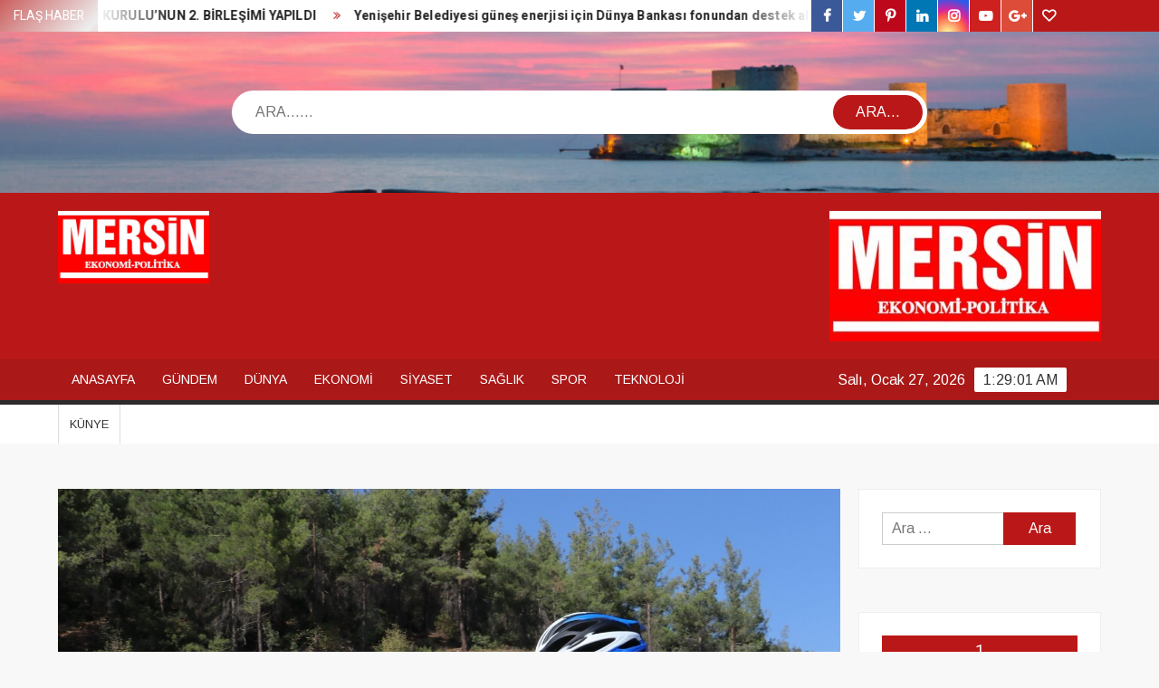

--- FILE ---
content_type: text/html; charset=UTF-8
request_url: https://mersinekonomipolitikagazetesi.com/?p=27130
body_size: 14594
content:
<!doctype html>
<html lang="tr">
<head>
	<meta charset="UTF-8">
	<meta name="viewport" content="width=device-width">
	<link rel="profile" href="https://gmpg.org/xfn/11">

	<title>TOROSLAR&#8217;DA &#8220;HAREKET DOLU&#8221; HAFTA BAŞLIYOR &#8211; Mersin Ekonomi Politika Gazetesi</title>
			 			 			 			 			 			 			 			 			 			 			 <link rel='dns-prefetch' href='//www.googletagmanager.com' />
<link rel='dns-prefetch' href='//fonts.googleapis.com' />
<link rel='dns-prefetch' href='//s.w.org' />
<link rel="alternate" type="application/rss+xml" title="Mersin Ekonomi Politika Gazetesi &raquo; beslemesi" href="https://mersinekonomipolitikagazetesi.com" />
<link rel="alternate" type="application/rss+xml" title="Mersin Ekonomi Politika Gazetesi &raquo; yorum beslemesi" href="https://mersinekonomipolitikagazetesi.com/?feed=comments-rss2" />
<link rel="alternate" type="application/rss+xml" title="Mersin Ekonomi Politika Gazetesi &raquo; TOROSLAR&#8217;DA &#8220;HAREKET DOLU&#8221; HAFTA BAŞLIYOR yorum beslemesi" href="https://mersinekonomipolitikagazetesi.com/?feed=rss2&#038;p=27130" />
		<script type="text/javascript">
			window._wpemojiSettings = {"baseUrl":"https:\/\/s.w.org\/images\/core\/emoji\/13.0.0\/72x72\/","ext":".png","svgUrl":"https:\/\/s.w.org\/images\/core\/emoji\/13.0.0\/svg\/","svgExt":".svg","source":{"concatemoji":"https:\/\/mersinekonomipolitikagazetesi.com\/wp-includes\/js\/wp-emoji-release.min.js?ver=5.5.17"}};
			!function(e,a,t){var n,r,o,i=a.createElement("canvas"),p=i.getContext&&i.getContext("2d");function s(e,t){var a=String.fromCharCode;p.clearRect(0,0,i.width,i.height),p.fillText(a.apply(this,e),0,0);e=i.toDataURL();return p.clearRect(0,0,i.width,i.height),p.fillText(a.apply(this,t),0,0),e===i.toDataURL()}function c(e){var t=a.createElement("script");t.src=e,t.defer=t.type="text/javascript",a.getElementsByTagName("head")[0].appendChild(t)}for(o=Array("flag","emoji"),t.supports={everything:!0,everythingExceptFlag:!0},r=0;r<o.length;r++)t.supports[o[r]]=function(e){if(!p||!p.fillText)return!1;switch(p.textBaseline="top",p.font="600 32px Arial",e){case"flag":return s([127987,65039,8205,9895,65039],[127987,65039,8203,9895,65039])?!1:!s([55356,56826,55356,56819],[55356,56826,8203,55356,56819])&&!s([55356,57332,56128,56423,56128,56418,56128,56421,56128,56430,56128,56423,56128,56447],[55356,57332,8203,56128,56423,8203,56128,56418,8203,56128,56421,8203,56128,56430,8203,56128,56423,8203,56128,56447]);case"emoji":return!s([55357,56424,8205,55356,57212],[55357,56424,8203,55356,57212])}return!1}(o[r]),t.supports.everything=t.supports.everything&&t.supports[o[r]],"flag"!==o[r]&&(t.supports.everythingExceptFlag=t.supports.everythingExceptFlag&&t.supports[o[r]]);t.supports.everythingExceptFlag=t.supports.everythingExceptFlag&&!t.supports.flag,t.DOMReady=!1,t.readyCallback=function(){t.DOMReady=!0},t.supports.everything||(n=function(){t.readyCallback()},a.addEventListener?(a.addEventListener("DOMContentLoaded",n,!1),e.addEventListener("load",n,!1)):(e.attachEvent("onload",n),a.attachEvent("onreadystatechange",function(){"complete"===a.readyState&&t.readyCallback()})),(n=t.source||{}).concatemoji?c(n.concatemoji):n.wpemoji&&n.twemoji&&(c(n.twemoji),c(n.wpemoji)))}(window,document,window._wpemojiSettings);
		</script>
		<style type="text/css">
img.wp-smiley,
img.emoji {
	display: inline !important;
	border: none !important;
	box-shadow: none !important;
	height: 1em !important;
	width: 1em !important;
	margin: 0 .07em !important;
	vertical-align: -0.1em !important;
	background: none !important;
	padding: 0 !important;
}
</style>
	<link rel='stylesheet' id='litespeed-cache-dummy-css'  href='https://mersinekonomipolitikagazetesi.com/wp-content/plugins/litespeed-cache/assets/css/litespeed-dummy.css?ver=5.5.17' type='text/css' media='all' />
<link rel='stylesheet' id='wp-block-library-css'  href='https://mersinekonomipolitikagazetesi.com/wp-includes/css/dist/block-library/style.min.css?ver=5.5.17' type='text/css' media='all' />
<link rel='stylesheet' id='freenews-style-css'  href='https://mersinekonomipolitikagazetesi.com/wp-content/themes/freenews/style.css?ver=5.5.17' type='text/css' media='all' />
<link rel='stylesheet' id='font-awesome-css'  href='https://mersinekonomipolitikagazetesi.com/wp-content/themes/freenews/assets/library/fontawesome/css/font-awesome.min.css?ver=5.5.17' type='text/css' media='all' />
<link rel='stylesheet' id='freenews-google-fonts-css'  href='//fonts.googleapis.com/css?family=Heebo:300,400,700|Arimo&#038;subset=latin%2Clatin-ext' type='text/css' media='all' />
<script type='text/javascript' src='https://mersinekonomipolitikagazetesi.com/wp-includes/js/jquery/jquery.js?ver=1.12.4-wp' id='jquery-core-js'></script>
<script type='text/javascript' src='https://mersinekonomipolitikagazetesi.com/wp-content/themes/freenews/assets/js/global.js?ver=1' id='freenews-global-js'></script>

<!-- Google Analytics snippet added by Site Kit -->
<script type='text/javascript' src='https://www.googletagmanager.com/gtag/js?id=UA-253560051-2' id='google_gtagjs-js' async></script>
<script type='text/javascript' id='google_gtagjs-js-after'>
window.dataLayer = window.dataLayer || [];function gtag(){dataLayer.push(arguments);}
gtag('set', 'linker', {"domains":["mersinekonomipolitikagazetesi.com"]} );
gtag("js", new Date());
gtag("set", "developer_id.dZTNiMT", true);
gtag("config", "UA-253560051-2", {"anonymize_ip":true});
gtag("config", "G-Q233Y0QQT1");
</script>

<!-- End Google Analytics snippet added by Site Kit -->
<link rel="https://api.w.org/" href="https://mersinekonomipolitikagazetesi.com/index.php?rest_route=/" /><link rel="alternate" type="application/json" href="https://mersinekonomipolitikagazetesi.com/index.php?rest_route=/wp/v2/posts/27130" /><link rel="EditURI" type="application/rsd+xml" title="RSD" href="https://mersinekonomipolitikagazetesi.com/xmlrpc.php?rsd" />
<link rel="wlwmanifest" type="application/wlwmanifest+xml" href="https://mersinekonomipolitikagazetesi.com/wp-includes/wlwmanifest.xml" /> 
<link rel='prev' title='21. MERSİN ULUSLARARASI MÜZİK FESTİVALİ&#8217;NİN TANITIM TOPLANTISI YAPILDI' href='https://mersinekonomipolitikagazetesi.com/?p=27127' />
<link rel='next' title='“YALNIZLIKTAN DUVARDAKİ SAATLE KONUŞUYORDUM, BU HİZMET BANA TERAPİ GİBİ GELDİ”' href='https://mersinekonomipolitikagazetesi.com/?p=27133' />
<meta name="generator" content="WordPress 5.5.17" />
<link rel="canonical" href="https://mersinekonomipolitikagazetesi.com/?p=27130" />
<link rel='shortlink' href='https://mersinekonomipolitikagazetesi.com/?p=27130' />
<link rel="alternate" type="application/json+oembed" href="https://mersinekonomipolitikagazetesi.com/index.php?rest_route=%2Foembed%2F1.0%2Fembed&#038;url=https%3A%2F%2Fmersinekonomipolitikagazetesi.com%2F%3Fp%3D27130" />
<link rel="alternate" type="text/xml+oembed" href="https://mersinekonomipolitikagazetesi.com/index.php?rest_route=%2Foembed%2F1.0%2Fembed&#038;url=https%3A%2F%2Fmersinekonomipolitikagazetesi.com%2F%3Fp%3D27130&#038;format=xml" />
<meta name="generator" content="Site Kit by Google 1.90.1" /><link rel="pingback" href="https://mersinekonomipolitikagazetesi.com/xmlrpc.php"><meta name="google-site-verification" content="33VRT0yU-lvp7GoWTca0tZ0A6WXQuIDPXAlRDRhVSgo"><meta name="google-site-verification" content="HEzh0F2EbPdosPala2tnr-2rNKCX-wfKc48ao6Hd-z0">		<style type="text/css">
					.site-title a,
			.site-description,
			.has-header-image .site-title a,
			.has-header-image .site-description,
			.has-top-bg-image .site-title a,
			.has-top-bg-image .site-description {
				position: absolute;
				clip: rect(1px, 1px, 1px, 1px);
			}
				</style>
		<link rel="icon" href="https://mersinekonomipolitikagazetesi.com/wp-content/uploads/2020/11/cropped-WhatsApp-Image-2020-11-04-at-18.07.57-32x32.jpeg" sizes="32x32" />
<link rel="icon" href="https://mersinekonomipolitikagazetesi.com/wp-content/uploads/2020/11/cropped-WhatsApp-Image-2020-11-04-at-18.07.57-192x192.jpeg" sizes="192x192" />
<link rel="apple-touch-icon" href="https://mersinekonomipolitikagazetesi.com/wp-content/uploads/2020/11/cropped-WhatsApp-Image-2020-11-04-at-18.07.57-180x180.jpeg" />
<meta name="msapplication-TileImage" content="https://mersinekonomipolitikagazetesi.com/wp-content/uploads/2020/11/cropped-WhatsApp-Image-2020-11-04-at-18.07.57-270x270.jpeg" />
</head>

<body class="post-template-default single single-post postid-27130 single-format-standard wp-custom-logo has-header-image lw-area rw-area has-sidebar">
	<div id="page" class="site">
	<a class="skip-link screen-reader-text" href="#content">Skip to content</a>

	
	<header id="masthead" class="site-header">
		<div id="main-header" class="main-header">
			<div class="navigation-top">
        		<div class="wrap">
            	<div id="site-header-menu" class="site-header-menu">
               	<nav class="main-navigation" aria-label="Primary Menu" role="navigation">
							    <button class="menu-toggle" aria-controls="primary-menu" aria-expanded="false">
        <span class="toggle-text">Menu</span>
        <span class="toggle-bar"></span>
    </button>

    <ul id="primary-menu" class="menu nav-menu"><li id="menu-item-9044" class="menu-item menu-item-type-custom menu-item-object-custom menu-item-home menu-item-9044"><a href="http://mersinekonomipolitikagazetesi.com">Anasayfa</a></li>
<li id="menu-item-9006" class="menu-item menu-item-type-taxonomy menu-item-object-category menu-item-9006 category-color-2"><a href="https://mersinekonomipolitikagazetesi.com/?cat=2">Gündem</a></li>
<li id="menu-item-9007" class="menu-item menu-item-type-taxonomy menu-item-object-category menu-item-9007 category-color-7"><a href="https://mersinekonomipolitikagazetesi.com/?cat=7">Dünya</a></li>
<li id="menu-item-9008" class="menu-item menu-item-type-taxonomy menu-item-object-category menu-item-9008 category-color-8"><a href="https://mersinekonomipolitikagazetesi.com/?cat=8">Ekonomi</a></li>
<li id="menu-item-9009" class="menu-item menu-item-type-taxonomy menu-item-object-category menu-item-9009 category-color-6"><a href="https://mersinekonomipolitikagazetesi.com/?cat=6">Siyaset</a></li>
<li id="menu-item-9010" class="menu-item menu-item-type-taxonomy menu-item-object-category menu-item-9010 category-color-9"><a href="https://mersinekonomipolitikagazetesi.com/?cat=9">Sağlık</a></li>
<li id="menu-item-9011" class="menu-item menu-item-type-taxonomy menu-item-object-category current-post-ancestor current-menu-parent current-post-parent menu-item-9011 category-color-10"><a href="https://mersinekonomipolitikagazetesi.com/?cat=10">Spor</a></li>
<li id="menu-item-9012" class="menu-item menu-item-type-taxonomy menu-item-object-category menu-item-9012 category-color-11"><a href="https://mersinekonomipolitikagazetesi.com/?cat=11">Teknoloji</a></li>
</ul>						 </nav><!-- #site-navigation -->
           		</div>
        		</div><!-- .wrap -->
			</div><!-- .navigation-top -->
			       <nav class="secondary-navigation" role="navigation" aria-label="Secondary Navigation">
            <div class="wrap">
                <button class="secondary-menu-toggle" aria-controls="primary-menu" aria-expanded="false">
                    <span class="secondary-toggle-text">Menu</span>
                    <span class="secondary-toggle-bar"></span>
                </button>
                <ul id="primary-menu" class="secondary-menu"><li id="menu-item-9069" class="menu-item menu-item-type-post_type menu-item-object-page menu-item-9069"><a href="https://mersinekonomipolitikagazetesi.com/?page_id=9067">Künye</a></li>
</ul>            </div><!-- .wrap -->
        </nav><!-- .secondary-navigation -->       

			<div class="top-header">
				<div class="top-header-inner">

					    <div class="flash-news">
                <div class="flash-news-header">
            <h4 class="flash-news-title">Flaş Haber</h4>
        </div>
                <div class="marquee">
                            <artical class="news-post-title"><h3><a href="https://mersinekonomipolitikagazetesi.com/?p=32393" title="MESKİ KASIM AYI OLAĞAN GENEL KURULU’NUN 2. BİRLEŞİMİ YAPILDI">MESKİ KASIM AYI OLAĞAN GENEL KURULU’NUN 2. BİRLEŞİMİ YAPILDI</a></h3></artical>

                            <artical class="news-post-title"><h3><a href="https://mersinekonomipolitikagazetesi.com/?p=30208" title="Yenişehir Belediyesi güneş enerjisi için Dünya Bankası fonundan destek alacak">Yenişehir Belediyesi güneş enerjisi için Dünya Bankası fonundan destek alacak</a></h3></artical>

                            <artical class="news-post-title"><h3><a href="https://mersinekonomipolitikagazetesi.com/?p=29983" title="2023 MALİ YILI FAALİYET RAPORU OY ÇOKLUĞUYLA KABUL EDİLDİ">2023 MALİ YILI FAALİYET RAPORU OY ÇOKLUĞUYLA KABUL EDİLDİ</a></h3></artical>

                            <artical class="news-post-title"><h3><a href="https://mersinekonomipolitikagazetesi.com/?p=29714" title="&#8220;BİZİM ODAĞIMIZIN &#8216;MERSİN&#8217; OLMASI LAZIM&#8221;">&#8220;BİZİM ODAĞIMIZIN &#8216;MERSİN&#8217; OLMASI LAZIM&#8221;</a></h3></artical>

                            <artical class="news-post-title"><h3><a href="https://mersinekonomipolitikagazetesi.com/?p=29690" title="&#8220;ARTIK MERSİN&#8217;İ; SİYASETİ ASALETİYLE YAPAN CHP&#8217;Lİ BELEDİYE BAŞKANLARI YÖNETİYOR&#8221;">&#8220;ARTIK MERSİN&#8217;İ; SİYASETİ ASALETİYLE YAPAN CHP&#8217;Lİ BELEDİYE BAŞKANLARI YÖNETİYOR&#8221;</a></h3></artical>

                            <artical class="news-post-title"><h3><a href="https://mersinekonomipolitikagazetesi.com/?p=29657" title="SEÇER: &#8220;1 NİSAN&#8217;DAN SONRA DA GÖREVİMİZE DEVAM EDECEĞİZ&#8221;">SEÇER: &#8220;1 NİSAN&#8217;DAN SONRA DA GÖREVİMİZE DEVAM EDECEĞİZ&#8221;</a></h3></artical>

                            <artical class="news-post-title"><h3><a href="https://mersinekonomipolitikagazetesi.com/?p=29634" title="“SANDIĞA GİDERKEN TERCİHİNİZ BARIŞ, HUZUR, HİZMET VE PROJELERDEN YANA OLSUN”">“SANDIĞA GİDERKEN TERCİHİNİZ BARIŞ, HUZUR, HİZMET VE PROJELERDEN YANA OLSUN”</a></h3></artical>

                            <artical class="news-post-title"><h3><a href="https://mersinekonomipolitikagazetesi.com/?p=29467" title="“Kâğıt üzerinde 3 parti yarışacak ama biri sahada yok”">“Kâğıt üzerinde 3 parti yarışacak ama biri sahada yok”</a></h3></artical>

                            <artical class="news-post-title"><h3><a href="https://mersinekonomipolitikagazetesi.com/?p=29443" title="&#8220;ŞİKAYET ETMEDİK, HİZMETLERİMİZİ YAPTIK, YAPMAYA DEVAM EDİYORUZ&#8221;">&#8220;ŞİKAYET ETMEDİK, HİZMETLERİMİZİ YAPTIK, YAPMAYA DEVAM EDİYORUZ&#8221;</a></h3></artical>

                            <artical class="news-post-title"><h3><a href="https://mersinekonomipolitikagazetesi.com/?p=29371" title="“HİZMET, PROJE VE YATIRIMLARA KALDIĞIMIZ YERDEN DEVAM EDECEĞİZ”">“HİZMET, PROJE VE YATIRIMLARA KALDIĞIMIZ YERDEN DEVAM EDECEĞİZ”</a></h3></artical>

                    </div><!-- .marquee -->
    </div><!-- .flash-news -->
    
					<div class="header-social-menu">

						    <nav class="social-navigation" role="navigation" aria-label="Social Navigation">
        <ul class="social-links-menu"><li id="menu-item-54" class="menu-item menu-item-type-custom menu-item-object-custom menu-item-54"><a href="https://facebook.com"><span class="screen-reader-text">facebook</span></a></li>
<li id="menu-item-55" class="menu-item menu-item-type-custom menu-item-object-custom menu-item-55"><a href="https://twitter.com"><span class="screen-reader-text">twitter</span></a></li>
<li id="menu-item-56" class="menu-item menu-item-type-custom menu-item-object-custom menu-item-56"><a href="https://www.pinterest.com"><span class="screen-reader-text">pinterest</span></a></li>
<li id="menu-item-57" class="menu-item menu-item-type-custom menu-item-object-custom menu-item-57"><a href="https://www.linkedin.com"><span class="screen-reader-text">linkedin</span></a></li>
<li id="menu-item-58" class="menu-item menu-item-type-custom menu-item-object-custom menu-item-58"><a href="https://www.instagram.com"><span class="screen-reader-text">instagram</span></a></li>
<li id="menu-item-59" class="menu-item menu-item-type-custom menu-item-object-custom menu-item-59"><a href="https://www.youtube.com"><span class="screen-reader-text">youtube</span></a></li>
<li id="menu-item-60" class="menu-item menu-item-type-custom menu-item-object-custom menu-item-60"><a href="https://www.plus.google.com"><span class="screen-reader-text">Google Plus</span></a></li>
<li id="menu-item-61" class="menu-item menu-item-type-custom menu-item-object-custom menu-item-61"><a href="https://www.themespiral.com"><span class="screen-reader-text">themespiral</span></a></li>
</ul>    </nav><!-- .social-navigation -->


					</div><!-- .header-social-menu -->
				</div><!-- .top-header-inner -->
			</div><!-- .top-header -->

							<div class="header-media-search">

					<div class="search-container">
    <form role="search" method="get" class="search" action="https://mersinekonomipolitikagazetesi.com/"  role="search"> 
        <label for='s' class='screen-reader-text'>ARA...</label> 
            <input class="search-field" placeholder="ARA...&hellip;" name="s" type="search"> 
            <input class="search-submit" value="ARA..." type="submit">
    </form>
</div><!-- .search-container -->
    
    <div class="custom-header">
        <div class="custom-header-media">
            <div id="wp-custom-header" class="wp-custom-header"><img src="https://mersinekonomipolitikagazetesi.com/wp-content/uploads/2020/11/cropped-hb_b_07160434_l-b-1.jpg" width="1920" height="266" alt="Mersin Ekonomi Politika Gazetesi" srcset="https://mersinekonomipolitikagazetesi.com/wp-content/uploads/2020/11/cropped-hb_b_07160434_l-b-1.jpg 1920w, https://mersinekonomipolitikagazetesi.com/wp-content/uploads/2020/11/cropped-hb_b_07160434_l-b-1-300x42.jpg 300w, https://mersinekonomipolitikagazetesi.com/wp-content/uploads/2020/11/cropped-hb_b_07160434_l-b-1-1024x142.jpg 1024w, https://mersinekonomipolitikagazetesi.com/wp-content/uploads/2020/11/cropped-hb_b_07160434_l-b-1-768x106.jpg 768w, https://mersinekonomipolitikagazetesi.com/wp-content/uploads/2020/11/cropped-hb_b_07160434_l-b-1-1536x213.jpg 1536w" sizes="(max-width: 1920px) 100vw, 1920px" /></div>        </div><!-- .custom-header-media -->
    </div><!-- .custom-header -->

				</div><!-- .header-media-search -->
						<div class="main-header-brand">
				<div class="header-brand">
					<div class="wrap">
						<div class="header-brand-content">
							    <div class="site-branding">
        <a href="https://mersinekonomipolitikagazetesi.com/" class="custom-logo-link" rel="home"><img width="1600" height="769" src="https://mersinekonomipolitikagazetesi.com/wp-content/uploads/2020/11/WhatsApp-Image-2020-11-04-at-18.07.57.jpeg" class="custom-logo" alt="Mersin Ekonomi Politika Gazetesi" srcset="https://mersinekonomipolitikagazetesi.com/wp-content/uploads/2020/11/WhatsApp-Image-2020-11-04-at-18.07.57.jpeg 1600w, https://mersinekonomipolitikagazetesi.com/wp-content/uploads/2020/11/WhatsApp-Image-2020-11-04-at-18.07.57-300x144.jpeg 300w, https://mersinekonomipolitikagazetesi.com/wp-content/uploads/2020/11/WhatsApp-Image-2020-11-04-at-18.07.57-1024x492.jpeg 1024w, https://mersinekonomipolitikagazetesi.com/wp-content/uploads/2020/11/WhatsApp-Image-2020-11-04-at-18.07.57-768x369.jpeg 768w, https://mersinekonomipolitikagazetesi.com/wp-content/uploads/2020/11/WhatsApp-Image-2020-11-04-at-18.07.57-1536x738.jpeg 1536w" sizes="(max-width: 1600px) 100vw, 1600px" /></a>        <div class="site-branding-text">

                            <p class="site-title"><a href="https://mersinekonomipolitikagazetesi.com/" rel="home">Mersin Ekonomi Politika Gazetesi</a></p>
                
        </div><!-- .site-branding-text -->
    </div><!-- .site-branding -->


							<div class="header-right">
								<div class="header-banner">

									<section id="media_image-1" class="widget widget_media_image"><img width="300" height="144" src="https://mersinekonomipolitikagazetesi.com/wp-content/uploads/2026/01/WhatsApp-Image-2020-11-04-at-18.07.57-1536x738-1-300x144.jpeg" class="image wp-image-36509  attachment-medium size-medium" alt="" loading="lazy" style="max-width: 100%; height: auto;" srcset="https://mersinekonomipolitikagazetesi.com/wp-content/uploads/2026/01/WhatsApp-Image-2020-11-04-at-18.07.57-1536x738-1-300x144.jpeg 300w, https://mersinekonomipolitikagazetesi.com/wp-content/uploads/2026/01/WhatsApp-Image-2020-11-04-at-18.07.57-1536x738-1-1024x492.jpeg 1024w, https://mersinekonomipolitikagazetesi.com/wp-content/uploads/2026/01/WhatsApp-Image-2020-11-04-at-18.07.57-1536x738-1-768x369.jpeg 768w, https://mersinekonomipolitikagazetesi.com/wp-content/uploads/2026/01/WhatsApp-Image-2020-11-04-at-18.07.57-1536x738-1.jpeg 1536w" sizes="(max-width: 300px) 100vw, 300px" /></section>								</div><!-- .header-banner -->
							</div><!-- .header-right -->
						</div><!-- .header-brand-content -->
					</div><!-- .wrap -->
				</div><!-- .header-brand -->

				<div id="nav-sticker">
					<div class="navigation-top">
						<div class="wrap">
							<div id="site-header-menu" class="site-header-menu">
								<nav id="site-navigation" class="main-navigation" aria-label="Primary Menu">
								    <button class="menu-toggle" aria-controls="primary-menu" aria-expanded="false">
        <span class="toggle-text">Menu</span>
        <span class="toggle-bar"></span>
    </button>

    <ul id="primary-menu" class="menu nav-menu"><li class="menu-item menu-item-type-custom menu-item-object-custom menu-item-home menu-item-9044"><a href="http://mersinekonomipolitikagazetesi.com">Anasayfa</a></li>
<li class="menu-item menu-item-type-taxonomy menu-item-object-category menu-item-9006 category-color-2"><a href="https://mersinekonomipolitikagazetesi.com/?cat=2">Gündem</a></li>
<li class="menu-item menu-item-type-taxonomy menu-item-object-category menu-item-9007 category-color-7"><a href="https://mersinekonomipolitikagazetesi.com/?cat=7">Dünya</a></li>
<li class="menu-item menu-item-type-taxonomy menu-item-object-category menu-item-9008 category-color-8"><a href="https://mersinekonomipolitikagazetesi.com/?cat=8">Ekonomi</a></li>
<li class="menu-item menu-item-type-taxonomy menu-item-object-category menu-item-9009 category-color-6"><a href="https://mersinekonomipolitikagazetesi.com/?cat=6">Siyaset</a></li>
<li class="menu-item menu-item-type-taxonomy menu-item-object-category menu-item-9010 category-color-9"><a href="https://mersinekonomipolitikagazetesi.com/?cat=9">Sağlık</a></li>
<li class="menu-item menu-item-type-taxonomy menu-item-object-category current-post-ancestor current-menu-parent current-post-parent menu-item-9011 category-color-10"><a href="https://mersinekonomipolitikagazetesi.com/?cat=10">Spor</a></li>
<li class="menu-item menu-item-type-taxonomy menu-item-object-category menu-item-9012 category-color-11"><a href="https://mersinekonomipolitikagazetesi.com/?cat=11">Teknoloji</a></li>
</ul>								</nav><!-- #site-navigation -->
            			</div>
        				</div><!-- .wrap -->
     				</div><!-- .navigation-top -->
				<div class="clock"> 
					<div id="time"></div>
					<div id="date">Salı, Ocak 27, 2026</div>
				</div>
				</div><!-- #nav-sticker -->
				       <nav class="secondary-navigation" role="navigation" aria-label="Secondary Navigation">
            <div class="wrap">
                <button class="secondary-menu-toggle" aria-controls="primary-menu" aria-expanded="false">
                    <span class="secondary-toggle-text">Menu</span>
                    <span class="secondary-toggle-bar"></span>
                </button>
                <ul id="primary-menu" class="secondary-menu"><li class="menu-item menu-item-type-post_type menu-item-object-page menu-item-9069"><a href="https://mersinekonomipolitikagazetesi.com/?page_id=9067">Künye</a></li>
</ul>            </div><!-- .wrap -->
        </nav><!-- .secondary-navigation -->       
			</div><!-- .main-header-brand -->
						
							</div><!-- .main-header -->
	</header><!-- #masthead -->

	<div id="content" class="site-content">
		<div class="site-content-cell">
			<div class="wrap">
	<div id="primary" class="content-area">
		<main id="main" class="site-main">

		
<article id="post-27130" class="post-27130 post type-post status-publish format-standard has-post-thumbnail hentry category-manset category-spor entry">
	
			<div class="post-thumbnail">
				<img width="1829" height="1600" src="https://mersinekonomipolitikagazetesi.com/wp-content/uploads/2023/09/Toroslarda-Avrupa-Harekelilik-Haftasi-başliyor-2.jpg" class="attachment-post-thumbnail size-post-thumbnail wp-post-image" alt="" loading="lazy" srcset="https://mersinekonomipolitikagazetesi.com/wp-content/uploads/2023/09/Toroslarda-Avrupa-Harekelilik-Haftasi-başliyor-2.jpg 1829w, https://mersinekonomipolitikagazetesi.com/wp-content/uploads/2023/09/Toroslarda-Avrupa-Harekelilik-Haftasi-başliyor-2-300x262.jpg 300w, https://mersinekonomipolitikagazetesi.com/wp-content/uploads/2023/09/Toroslarda-Avrupa-Harekelilik-Haftasi-başliyor-2-1024x896.jpg 1024w, https://mersinekonomipolitikagazetesi.com/wp-content/uploads/2023/09/Toroslarda-Avrupa-Harekelilik-Haftasi-başliyor-2-768x672.jpg 768w, https://mersinekonomipolitikagazetesi.com/wp-content/uploads/2023/09/Toroslarda-Avrupa-Harekelilik-Haftasi-başliyor-2-1536x1344.jpg 1536w" sizes="(max-width: 1829px) 100vw, 1829px" />			</div><!-- .post-thumbnail -->

		
	<div class="entry-content-holder">
		<header class="entry-header">

		
				<div class="entry-meta">

					
		<span class="cat-links">
		
			<a class="category-color-3" href="https://mersinekonomipolitikagazetesi.com/?cat=3">Manşet</a>
		
			<a class="category-color-10" href="https://mersinekonomipolitikagazetesi.com/?cat=10">Spor</a>
				</span>
	
				</div><!-- .entry-meta -->
			<h1 class="entry-title">TOROSLAR&#8217;DA &#8220;HAREKET DOLU&#8221; HAFTA BAŞLIYOR</h1>
		<div class="entry-meta">
			<span class="author vcard"> <a class="url fn n" href="https://mersinekonomipolitikagazetesi.com/?author=2">mersin ekonomi politika</a> </span><span class="posted-on"><a href="https://mersinekonomipolitikagazetesi.com/?p=27130" rel="bookmark"><time class="entry-date published updated" datetime="2023-09-15T13:02:42+03:00">15 Eylül 2023</time></a></span>		</div><!-- .entry-meta -->

		
	</header><!-- .entry-header -->

	<div class="entry-content">
		<div id="message-htmlpart1" class="message-htmlpart">
<div class="rcmBody">
<div dir="ltr">
<div class="v1gmail_quote">
<div dir="ltr">
<p class="v1MsoNormal">Mersin&#8217;in merkez ilçesi Toroslar Belediyesi, her yıl 16-22 Eylül tarihleri arasında tüm dünyada gerçekleştirilen Avrupa Hareketlilik Haftası&#8217;nı, çeşitli etkinliklerle coşkuyla kutlayacak.</p>
<p class="v1MsoNormal">
<p class="v1MsoNormal">2019 yılında aktif katılımıyla &#8220;Avrupa Hareketlilik Haftası Ulusal Ödülünü&#8221; alan Toroslar Belediyesi; spor yapmayı, yürümeyi, bisiklete binmeyi ve yüzmeyi özendirici etkinlikleriyle bu yıl da Mersin&#8217;de farkındalık yaratacak.</p>
<p class="v1MsoNormal">
<p class="v1MsoNormal">Türkiye Belediyeler Birliği&#8217;nin ulusal koordinatörlüğünde ve Avrupa Birliği Türkiye Delegasyonu&#8217;nun desteğiyle sürdürülen Avrupa Hareketlilik Haftası&#8217;nın bu yılki teması; &#8220;Şehrini Keşfet, Gelecek Enerjini Koru&#8221; olarak belirlendi.</p>
<p class="v1MsoNormal">
<p class="v1MsoNormal">Toroslar Belediyesi de hafta kapsamında dolu dolu bir program hazırladı.  Doğa yürüyüşü, Sabah Sporu, Yüzme, Bisikletli Sürüş, Arabasız Gün Etkinliği, Soli Antik Kent Kazı çalışması ve yerinde inceleme aktiviteleri ile herkes hareketli bir hafta geçirecek.</p>
<p class="v1MsoNormal">
<p class="v1MsoNormal">Toroslar Belediye Başkanı Atsız Afşın Yılmaz da 22 Eylül tarihine kadar sürecek etkinliklere katılarak hareketliliğe dikkat çekecek.</p>
<p class="v1MsoNormal" align="center"><b> </b></p>
<p class="v1MsoNormal" align="center"><b>&#8220;İLK ETKİNLİK, 16 EYLÜL CUMARTESİ GÜNÜ DOĞA YÜRÜYÜŞÜ İLE BAŞLAYACAK&#8221;</b></p>
<p class="v1MsoNormal">
<p class="v1MsoNormal">Avrupa Hareketlilik Haftası etkinlikleri, 16 Eylül Cumartesi günü saat 15.30&#8217;da Güzelyayla Mahallesi&#8217;nde yapılacak &#8220;Doğa Yürüyüşü&#8221; ile başlayacak. Vatandaşlar, Güzelyayla Mahallesi Orman deposu önünde buluşarak Toroslar&#8217;ın eşsiz doğası ve güzel manzarası eşliğinde yürüyecek.</p>
<p class="v1MsoNormal">
<p class="v1MsoNormal">Doğa Sporu Kulüpleri, spor kursiyerleri ve AKUT temsilcilerinin de yer alacağı yürüyüş için saat 14.00&#8217;da Toroslar Belediyesi ana binası önü, Toroslar Kaymakamlığı ve K. Aydın Stadı önünden servis kaldırılacak.</p>
<p class="v1MsoNormal">
<p class="v1MsoNormal" align="center"><b>&#8220;SABAH SPORU, YÜZME, BİSİKLETLİ SÜRÜŞ VE ARABASIZ GÜN ETKİNLİĞİ DÜZENLENECEK&#8221;</b></p>
<p class="v1MsoNormal" align="center"><b> </b></p>
<p class="v1MsoNormal">Tüm dünyada sıfır karbon, daha yeşil, daha temiz, sürdürülebilir ulaşım ve şehirler yaratmak amacıyla her yıl farklı bir temayla gerçekleşen kampanyada bu yıl da yerini alan Toroslar Belediyesi, hafta boyunca sportif ve çevreci aktivitelerini sürdürecek.</p>
<p class="v1MsoNormal">
<p class="v1MsoNormal">18 Eylül Pazartesi günü saat 07.00&#8217;da Akbelen Mahallesi&#8217;nde bulunan Koray Aydın Stadı&#8217;nda Sabah Sporu, 19 Eylül Salı günü 09.00 ile 17.00 saatleri arasında Çukurova Mahallesi Toroslar Belediyesi Olimpik Yüzme Havuzu&#8217;nda 18 yaş üstü vatandaşların katılabileceği Yüzme Etkinliği yapılacak.</p>
<p class="v1MsoNormal">
<p class="v1MsoNormal">Program; 19 Eylül Salı günü 15.00 ile 16.00 saatleri arasında Halkkent Mahallesi Yunus Emre Kültür Merkezi önünden İlçe protokolü, belediye meclis üyeleri, mahalle muhtarları ve bisikletli grupların da katılacağı Bisikletli Sürüş Etkinliği ile devam edecek.</p>
<p class="v1MsoNormal" align="center">
<p class="v1MsoNormal" align="center"><b>&#8220;ARABASIZ GÜN ETKİNLİĞİ&#8217;NDE SAĞLIK, AKBELEN VE ÇAVUŞLU MAHALLELERİ TRAFİĞE KAPATILACAK&#8221;</b></p>
<p class="v1MsoNormal" align="center">
<p class="v1MsoNormal">Belediye, 19 Eylül Salı günü Sağlık Mahallesi&#8217;nde, 20 Eylül Çarşamba günü Akbelen Mahallesi&#8217;nde, 22 Eylül Cuma günü Çavuşlu Mahallesi&#8217;nde 16.00-19.00 saatleri arasında gerçekleştireceği &#8220;Arabasız Gün Etkinliği&#8221; için bu mahalleleri trafiğe kapatacak.</p>
<p class="v1MsoNormal">
<p class="v1MsoNormal">Programda, çocuklar ve mahalle sakinleri birçok sportif ve eğlenceli aktivitelerle buluşacak. Etkinlik ile bireysel araçlar yerine çevre dostu ulaşım ve enerji tasarrufu için alternatif ulaşım metotlarının kullanılmasına teşvik edilecek.</p>
<p class="v1MsoNormal">
<p class="v1MsoNormal" align="center"><b>&#8220;SOLİ ANTİK KENT KAZI ÇALIŞMASI VE YERİNDE İNCELEME YAPILACAK&#8221;</b></p>
<p class="v1MsoNormal">
<p class="v1MsoNormal">Toroslar Belediyesinin Avrupa Hareketlilik Haftası etkinlikleri çerçevesinde, Kilikya tarihinin önemli hazinelerinden biri olan Soli Pompeiopolis Antik Kent&#8217;te Kazı Çalışması ve Yerinde İnceleme de gerçekleştirilecek. Kazı çalışması, 22 Eylül Perşembe günü 13.30 ile 15.30 saatleri arasında yapılacak.</p>
<p class="v1MsoNormal">
<p class="v1MsoNormal" align="center"><b>BAŞKAN YILMAZ: &#8220;SPORU VE HAREKETİ HAYATIMIZDAN EKSİK ETMEYELİM&#8221;</b></p>
<p class="v1MsoNormal">
<p class="v1MsoNormal">Toroslar Belediye Başkan Atsız Afşın Yılmaz, 4 yıldır katılım gösterdikleri Avrupa Hareketlilik Haftası&#8217;nın bu yıl da Toroslar&#8217;da dolu dolu geçeceğini söyleyerek, tüm hemşehrilerini etkinliklere davet etti.</p>
<p class="v1MsoNormal">
<p class="v1MsoNormal">Başkan Yılmaz; &#8220;Her yıl 16-22 Eylül tarihleri arasında dünyanın her yerinde kutlanan Avrupa Hareketlilik Haftası kapsamında Toroslar Belediyesi olarak bu yıl da dolu dolu etkinlikler hazırladık. Etkinliklerimize katılacak 7&#8217;den 70&#8217;e herkes hem eğlenceli hem de sağlıklı bir hafta geçirecek. Bu organizasyonda yer almaktan dolayı büyük mutluluk duyuyoruz. Tüm Türkiye&#8217;ye ve Mersin&#8217;e birlikte spor yapalım, birlikte yürüyelim, birlikte bisiklet sürelim diyorum&#8221; şeklinde konuştu.<b></b></p>
</div>
</div>
</div>
</div>
</div>
<p class="image-attachment">

	</div><!-- .entry-content -->

	
		<footer class="entry-footer">
			<div class="entry-meta">

							</div><!-- .entry-meta -->
		</footer><!-- .entry-footer -->
			
		</div><!-- .entry-content-holder -->
</article><!-- #post-27130 -->

	<nav class="navigation post-navigation" role="navigation" aria-label="Yazılar">
		<h2 class="screen-reader-text">Yazı dolaşımı</h2>
		<div class="nav-links"><div class="nav-previous"><a href="https://mersinekonomipolitikagazetesi.com/?p=27127" rel="prev">21. MERSİN ULUSLARARASI MÜZİK FESTİVALİ&#8217;NİN TANITIM TOPLANTISI YAPILDI</a></div><div class="nav-next"><a href="https://mersinekonomipolitikagazetesi.com/?p=27133" rel="next">“YALNIZLIKTAN DUVARDAKİ SAATLE KONUŞUYORDUM, BU HİZMET BANA TERAPİ GİBİ GELDİ”</a></div></div>
	</nav>
<div id="comments" class="comments-area">

		<div id="respond" class="comment-respond">
		<h3 id="reply-title" class="comment-reply-title">Bir cevap yazın <small><a rel="nofollow" id="cancel-comment-reply-link" href="/?p=27130#respond" style="display:none;">Cevabı iptal et</a></small></h3><form action="https://mersinekonomipolitikagazetesi.com/wp-comments-post.php" method="post" id="commentform" class="comment-form" novalidate><p class="comment-notes"><span id="email-notes">E-posta hesabınız yayımlanmayacak.</span> Gerekli alanlar <span class="required">*</span> ile işaretlenmişlerdir</p><p class="comment-form-comment"><label for="comment">Yorum</label> <textarea id="comment" name="comment" cols="45" rows="8" maxlength="65525" required="required"></textarea></p><p class="comment-form-author"><label for="author">İsim <span class="required">*</span></label> <input id="author" name="author" type="text" value="" size="30" maxlength="245" required='required' /></p>
<p class="comment-form-email"><label for="email">E-posta <span class="required">*</span></label> <input id="email" name="email" type="email" value="" size="30" maxlength="100" aria-describedby="email-notes" required='required' /></p>
<p class="comment-form-url"><label for="url">İnternet sitesi</label> <input id="url" name="url" type="url" value="" size="30" maxlength="200" /></p>
<p class="comment-form-cookies-consent"><input id="wp-comment-cookies-consent" name="wp-comment-cookies-consent" type="checkbox" value="yes" /> <label for="wp-comment-cookies-consent">Bir dahaki sefere yorum yaptığımda kullanılmak üzere adımı, e-posta adresimi ve web site adresimi bu tarayıcıya kaydet.</label></p>
<p class="form-submit"><input name="submit" type="submit" id="submit" class="submit" value="Yorum gönder" /> <input type='hidden' name='comment_post_ID' value='27130' id='comment_post_ID' />
<input type='hidden' name='comment_parent' id='comment_parent' value='0' />
</p></form>	</div><!-- #respond -->
	
</div><!-- #comments -->

		</main><!-- #main -->
	</div><!-- #primary -->


<aside id="secondary" class="widget-area">
	<section id="search-2" class="widget widget_search"><form role="search" method="get" class="search-form" action="https://mersinekonomipolitikagazetesi.com/">
				<label>
					<span class="screen-reader-text">Arama:</span>
					<input type="search" class="search-field" placeholder="Ara &hellip;" value="" name="s" />
				</label>
				<input type="submit" class="search-submit" value="Ara" />
			</form></section><section id="media_image-5" class="widget widget_media_image"><h2 class="widget-title">1</h2><a href="https://mersinekonomipolitikagazetesi.com/wp-content/uploads/2023/09/WhatsApp-Image-2020-11-04-at-18.07.57-1536x738-1.jpeg"><img width="300" height="144" src="https://mersinekonomipolitikagazetesi.com/wp-content/uploads/2023/09/WhatsApp-Image-2020-11-04-at-18.07.57-1536x738-1-300x144.jpeg" class="image wp-image-26963  attachment-medium size-medium" alt="" loading="lazy" style="max-width: 100%; height: auto;" title="1" srcset="https://mersinekonomipolitikagazetesi.com/wp-content/uploads/2023/09/WhatsApp-Image-2020-11-04-at-18.07.57-1536x738-1-300x144.jpeg 300w, https://mersinekonomipolitikagazetesi.com/wp-content/uploads/2023/09/WhatsApp-Image-2020-11-04-at-18.07.57-1536x738-1-1024x492.jpeg 1024w, https://mersinekonomipolitikagazetesi.com/wp-content/uploads/2023/09/WhatsApp-Image-2020-11-04-at-18.07.57-1536x738-1-768x369.jpeg 768w, https://mersinekonomipolitikagazetesi.com/wp-content/uploads/2023/09/WhatsApp-Image-2020-11-04-at-18.07.57-1536x738-1.jpeg 1536w" sizes="(max-width: 300px) 100vw, 300px" /></a></section>
		<section id="recent-posts-2" class="widget widget_recent_entries">
		<h2 class="widget-title">Son Haberler</h2>
		<ul>
											<li>
					<a href="https://mersinekonomipolitikagazetesi.com/?p=36570">BÜYÜKŞEHİR BELEDİYESİ&#8217;NDEN ÇOCUKLARA SANAT DOLU BİR GÜN</a>
									</li>
											<li>
					<a href="https://mersinekonomipolitikagazetesi.com/?p=36567">5. MASA TENİSİ VETERAN TURNUVASI&#8217;NIN KAZANANLARI BELLİ OLDU</a>
									</li>
											<li>
					<a href="https://mersinekonomipolitikagazetesi.com/?p=36564">BÜYÜKŞEHİR BELEDİYESİ&#8217;NDEN ÇOCUKLARA SANAT DOLU BİR GÜN</a>
									</li>
											<li>
					<a href="https://mersinekonomipolitikagazetesi.com/?p=36562">‘Döngü’ Yolculuğu: MTSO Sanat Galerisi’nde sergileniyor</a>
									</li>
											<li>
					<a href="https://mersinekonomipolitikagazetesi.com/?p=36559">BEYAZ BASTON HAFTASI’NDA TARSUS’TA FARKINDALIK YÜRÜYÜŞÜ DÜZENLENDİ</a>
									</li>
					</ul>

		</section><section id="categories-2" class="widget widget_categories"><h2 class="widget-title">Kategoriler</h2>
			<ul>
					<li class="cat-item cat-item-7"><a href="https://mersinekonomipolitikagazetesi.com/?cat=7">Dünya</a>
</li>
	<li class="cat-item cat-item-8"><a href="https://mersinekonomipolitikagazetesi.com/?cat=8">Ekonomi</a>
</li>
	<li class="cat-item cat-item-34"><a href="https://mersinekonomipolitikagazetesi.com/?cat=34">Flaş Haber</a>
</li>
	<li class="cat-item cat-item-1"><a href="https://mersinekonomipolitikagazetesi.com/?cat=1">Genel</a>
</li>
	<li class="cat-item cat-item-2"><a href="https://mersinekonomipolitikagazetesi.com/?cat=2">Gündem</a>
</li>
	<li class="cat-item cat-item-3"><a href="https://mersinekonomipolitikagazetesi.com/?cat=3">Manşet</a>
</li>
	<li class="cat-item cat-item-5"><a href="https://mersinekonomipolitikagazetesi.com/?cat=5">Mersin</a>
</li>
	<li class="cat-item cat-item-9"><a href="https://mersinekonomipolitikagazetesi.com/?cat=9">Sağlık</a>
</li>
	<li class="cat-item cat-item-6"><a href="https://mersinekonomipolitikagazetesi.com/?cat=6">Siyaset</a>
</li>
	<li class="cat-item cat-item-10"><a href="https://mersinekonomipolitikagazetesi.com/?cat=10">Spor</a>
</li>
	<li class="cat-item cat-item-11"><a href="https://mersinekonomipolitikagazetesi.com/?cat=11">Teknoloji</a>
</li>
			</ul>

			</section><section id="freenews_posts-1" class="widget widget-latest-posts">			<h2 class="widget-title">Mersin&#039;den Haberler</h2>
				<div class="recent-posts-wrap">
		
						<article class="post post-36570 type-post status-publish format-standard has-post-thumbnail hentry category-genel category-gundem category-manset entry">
									<div class="post-thumbnail">
						<a href="https://mersinekonomipolitikagazetesi.com/?p=36570" title="BÜYÜKŞEHİR BELEDİYESİ&#8217;NDEN ÇOCUKLARA SANAT DOLU BİR GÜN"><img width="150" height="150" src="https://mersinekonomipolitikagazetesi.com/wp-content/uploads/2026/01/MERSİN-BÜYÜKŞEHİR-ÇOCUK-KAMPÜSÜ-ÖĞRENCİLERİNDEN-SANAT-ŞÖLENİ...-1-1-150x150.jpg" class="attachment-thumbnail size-thumbnail wp-post-image" alt="" loading="lazy" /></a>
					</div>
								<header class="entry-header">
					<div class="entry-meta">
						<span class="author vcard"> <a class="url fn n" href="https://mersinekonomipolitikagazetesi.com/?author=2">mersin ekonomi politika</a> </span><span class="posted-on"><a href="https://mersinekonomipolitikagazetesi.com/?p=36570" rel="bookmark"><time class="entry-date published updated" datetime="2026-01-26T16:39:05+03:00">26 Ocak 2026</time></a></span>					</div><!-- .entry-meta -->
					<h2 class="entry-title"><a href="https://mersinekonomipolitikagazetesi.com/?p=36570">BÜYÜKŞEHİR BELEDİYESİ&#8217;NDEN ÇOCUKLARA SANAT DOLU BİR GÜN</a></h2>				</header><!-- .entry-header -->
			</article><!-- #post -->
						<article class="post post-36567 type-post status-publish format-standard has-post-thumbnail hentry category-genel category-gundem category-manset entry">
									<div class="post-thumbnail">
						<a href="https://mersinekonomipolitikagazetesi.com/?p=36567" title="5. MASA TENİSİ VETERAN TURNUVASI&#8217;NIN KAZANANLARI BELLİ OLDU"><img width="150" height="150" src="https://mersinekonomipolitikagazetesi.com/wp-content/uploads/2026/01/BÜYÜKŞEHİRİN-DESTEKLERİYLE-5.-ULUSAL-MASA-TENİSİ-VETERAN-TURNUVASI-DÜZENLENDİ-1-150x150.jpg" class="attachment-thumbnail size-thumbnail wp-post-image" alt="" loading="lazy" /></a>
					</div>
								<header class="entry-header">
					<div class="entry-meta">
						<span class="author vcard"> <a class="url fn n" href="https://mersinekonomipolitikagazetesi.com/?author=2">mersin ekonomi politika</a> </span><span class="posted-on"><a href="https://mersinekonomipolitikagazetesi.com/?p=36567" rel="bookmark"><time class="entry-date published updated" datetime="2026-01-26T16:37:59+03:00">26 Ocak 2026</time></a></span>					</div><!-- .entry-meta -->
					<h2 class="entry-title"><a href="https://mersinekonomipolitikagazetesi.com/?p=36567">5. MASA TENİSİ VETERAN TURNUVASI&#8217;NIN KAZANANLARI BELLİ OLDU</a></h2>				</header><!-- .entry-header -->
			</article><!-- #post -->
						<article class="post post-36564 type-post status-publish format-standard has-post-thumbnail hentry category-genel category-gundem category-manset entry">
									<div class="post-thumbnail">
						<a href="https://mersinekonomipolitikagazetesi.com/?p=36564" title="BÜYÜKŞEHİR BELEDİYESİ&#8217;NDEN ÇOCUKLARA SANAT DOLU BİR GÜN"><img width="150" height="150" src="https://mersinekonomipolitikagazetesi.com/wp-content/uploads/2026/01/MERSİN-BÜYÜKŞEHİR-ÇOCUK-KAMPÜSÜ-ÖĞRENCİLERİNDEN-SANAT-ŞÖLENİ...-1-150x150.jpg" class="attachment-thumbnail size-thumbnail wp-post-image" alt="" loading="lazy" /></a>
					</div>
								<header class="entry-header">
					<div class="entry-meta">
						<span class="author vcard"> <a class="url fn n" href="https://mersinekonomipolitikagazetesi.com/?author=2">mersin ekonomi politika</a> </span><span class="posted-on"><a href="https://mersinekonomipolitikagazetesi.com/?p=36564" rel="bookmark"><time class="entry-date published updated" datetime="2026-01-26T16:36:54+03:00">26 Ocak 2026</time></a></span>					</div><!-- .entry-meta -->
					<h2 class="entry-title"><a href="https://mersinekonomipolitikagazetesi.com/?p=36564">BÜYÜKŞEHİR BELEDİYESİ&#8217;NDEN ÇOCUKLARA SANAT DOLU BİR GÜN</a></h2>				</header><!-- .entry-header -->
			</article><!-- #post -->
						<article class="post post-36562 type-post status-publish format-standard hentry category-genel category-gundem category-manset entry">
								<header class="entry-header">
					<div class="entry-meta">
						<span class="author vcard"> <a class="url fn n" href="https://mersinekonomipolitikagazetesi.com/?author=2">mersin ekonomi politika</a> </span><span class="posted-on"><a href="https://mersinekonomipolitikagazetesi.com/?p=36562" rel="bookmark"><time class="entry-date published updated" datetime="2026-01-16T22:07:22+03:00">16 Ocak 2026</time></a></span>					</div><!-- .entry-meta -->
					<h2 class="entry-title"><a href="https://mersinekonomipolitikagazetesi.com/?p=36562">‘Döngü’ Yolculuğu: MTSO Sanat Galerisi’nde sergileniyor</a></h2>				</header><!-- .entry-header -->
			</article><!-- #post -->
						<article class="post post-36559 type-post status-publish format-standard has-post-thumbnail hentry category-genel category-gundem category-manset entry">
									<div class="post-thumbnail">
						<a href="https://mersinekonomipolitikagazetesi.com/?p=36559" title="BEYAZ BASTON HAFTASI’NDA TARSUS’TA FARKINDALIK YÜRÜYÜŞÜ DÜZENLENDİ"><img width="150" height="150" src="https://mersinekonomipolitikagazetesi.com/wp-content/uploads/2026/01/l_161202611583753-150x150.jpg" class="attachment-thumbnail size-thumbnail wp-post-image" alt="" loading="lazy" /></a>
					</div>
								<header class="entry-header">
					<div class="entry-meta">
						<span class="author vcard"> <a class="url fn n" href="https://mersinekonomipolitikagazetesi.com/?author=2">mersin ekonomi politika</a> </span><span class="posted-on"><a href="https://mersinekonomipolitikagazetesi.com/?p=36559" rel="bookmark"><time class="entry-date published updated" datetime="2026-01-16T22:03:22+03:00">16 Ocak 2026</time></a></span>					</div><!-- .entry-meta -->
					<h2 class="entry-title"><a href="https://mersinekonomipolitikagazetesi.com/?p=36559">BEYAZ BASTON HAFTASI’NDA TARSUS’TA FARKINDALIK YÜRÜYÜŞÜ DÜZENLENDİ</a></h2>				</header><!-- .entry-header -->
			</article><!-- #post -->
						<article class="post post-36556 type-post status-publish format-standard has-post-thumbnail hentry category-genel category-gundem category-manset entry">
									<div class="post-thumbnail">
						<a href="https://mersinekonomipolitikagazetesi.com/?p=36556" title="GÜLCAN KIŞ: &#8220;BU TORBA YASA YEREL YÖNETİMLERİ SARAY İZNİNE BAĞLAMA GİRİŞİMİDİR&#8221;"><img width="150" height="150" src="https://mersinekonomipolitikagazetesi.com/wp-content/uploads/2026/01/GK-BİUT-150x150.jpg" class="attachment-thumbnail size-thumbnail wp-post-image" alt="" loading="lazy" /></a>
					</div>
								<header class="entry-header">
					<div class="entry-meta">
						<span class="author vcard"> <a class="url fn n" href="https://mersinekonomipolitikagazetesi.com/?author=2">mersin ekonomi politika</a> </span><span class="posted-on"><a href="https://mersinekonomipolitikagazetesi.com/?p=36556" rel="bookmark"><time class="entry-date published updated" datetime="2026-01-16T22:01:41+03:00">16 Ocak 2026</time></a></span>					</div><!-- .entry-meta -->
					<h2 class="entry-title"><a href="https://mersinekonomipolitikagazetesi.com/?p=36556">GÜLCAN KIŞ: &#8220;BU TORBA YASA YEREL YÖNETİMLERİ SARAY İZNİNE BAĞLAMA GİRİŞİMİDİR&#8221;</a></h2>				</header><!-- .entry-header -->
			</article><!-- #post -->
						<article class="post post-36553 type-post status-publish format-standard has-post-thumbnail hentry category-genel category-gundem category-manset entry">
									<div class="post-thumbnail">
						<a href="https://mersinekonomipolitikagazetesi.com/?p=36553" title="BAŞKAN TUNCER; &#8220;ULU ÖNDERİMİZ ATATÜRK&#8217;Ü KARNELERDEN SİLEMEZSİNİZ&#8221;"><img width="150" height="150" src="https://mersinekonomipolitikagazetesi.com/wp-content/uploads/2026/01/Yenişehir-Belediyesinden-temizlik-hareketi-Kendini-de-Kentini-de-Koru-150x150.png" class="attachment-thumbnail size-thumbnail wp-post-image" alt="" loading="lazy" /></a>
					</div>
								<header class="entry-header">
					<div class="entry-meta">
						<span class="author vcard"> <a class="url fn n" href="https://mersinekonomipolitikagazetesi.com/?author=2">mersin ekonomi politika</a> </span><span class="posted-on"><a href="https://mersinekonomipolitikagazetesi.com/?p=36553" rel="bookmark"><time class="entry-date published updated" datetime="2026-01-16T21:58:10+03:00">16 Ocak 2026</time></a></span>					</div><!-- .entry-meta -->
					<h2 class="entry-title"><a href="https://mersinekonomipolitikagazetesi.com/?p=36553">BAŞKAN TUNCER; &#8220;ULU ÖNDERİMİZ ATATÜRK&#8217;Ü KARNELERDEN SİLEMEZSİNİZ&#8221;</a></h2>				</header><!-- .entry-header -->
			</article><!-- #post -->
					</div><!-- .recent-posts-wrap -->
		</section><!-- widget-latest-posts --><section id="media_image-9" class="widget widget_media_image"><img width="80" height="300" src="https://mersinekonomipolitikagazetesi.com/wp-content/uploads/2020/11/160x600-6-3-80x300.jpg" class="image wp-image-9218  attachment-medium size-medium" alt="" loading="lazy" style="max-width: 100%; height: auto;" srcset="https://mersinekonomipolitikagazetesi.com/wp-content/uploads/2020/11/160x600-6-3-80x300.jpg 80w, https://mersinekonomipolitikagazetesi.com/wp-content/uploads/2020/11/160x600-6-3-273x1024.jpg 273w, https://mersinekonomipolitikagazetesi.com/wp-content/uploads/2020/11/160x600-6-3-768x2878.jpg 768w, https://mersinekonomipolitikagazetesi.com/wp-content/uploads/2020/11/160x600-6-3-410x1536.jpg 410w, https://mersinekonomipolitikagazetesi.com/wp-content/uploads/2020/11/160x600-6-3-546x2048.jpg 546w, https://mersinekonomipolitikagazetesi.com/wp-content/uploads/2020/11/160x600-6-3-scaled.jpg 683w" sizes="(max-width: 80px) 100vw, 80px" /></section></aside><!-- #secondary -->
</div><!-- .wrap -->
		</div><!-- .site-content-cell -->
	</div><!-- #content -->
	
	<footer id="colophon" class="site-footer" role="contentinfo">

			
		<div class="copyright-area">
			<div class="wrap">
										<nav class="footer-menu-container" role="navigation" aria-label="Footer Menu">

							<ul class="footer-menu"><li class="menu-item menu-item-type-custom menu-item-object-custom menu-item-home menu-item-9044"><a href="http://mersinekonomipolitikagazetesi.com">Anasayfa</a></li>
<li class="menu-item menu-item-type-taxonomy menu-item-object-category menu-item-9006 category-color-2"><a href="https://mersinekonomipolitikagazetesi.com/?cat=2">Gündem</a></li>
<li class="menu-item menu-item-type-taxonomy menu-item-object-category menu-item-9007 category-color-7"><a href="https://mersinekonomipolitikagazetesi.com/?cat=7">Dünya</a></li>
<li class="menu-item menu-item-type-taxonomy menu-item-object-category menu-item-9008 category-color-8"><a href="https://mersinekonomipolitikagazetesi.com/?cat=8">Ekonomi</a></li>
<li class="menu-item menu-item-type-taxonomy menu-item-object-category menu-item-9009 category-color-6"><a href="https://mersinekonomipolitikagazetesi.com/?cat=6">Siyaset</a></li>
<li class="menu-item menu-item-type-taxonomy menu-item-object-category menu-item-9010 category-color-9"><a href="https://mersinekonomipolitikagazetesi.com/?cat=9">Sağlık</a></li>
<li class="menu-item menu-item-type-taxonomy menu-item-object-category current-post-ancestor current-menu-parent current-post-parent menu-item-9011 category-color-10"><a href="https://mersinekonomipolitikagazetesi.com/?cat=10">Spor</a></li>
<li class="menu-item menu-item-type-taxonomy menu-item-object-category menu-item-9012 category-color-11"><a href="https://mersinekonomipolitikagazetesi.com/?cat=11">Teknoloji</a></li>
</ul>
						</nav>
										<div class="site-info">
									</div><!-- .site-info -->
												<div class="footer-right-info">
															</div>
									</div><!-- .wrap -->
		</div><!-- .copyright-area -->
	</footer><!-- #colophon -->
			<button href="#" class="back-to-top" type="button"><i class="fa fa-long-arrow-up"></i>Go Top</button>
	</div><!-- #page -->

<script type='text/javascript' src='https://mersinekonomipolitikagazetesi.com/wp-content/themes/freenews/assets/js/navigation.min.js?ver=5.5.17' id='freenews-navigation-js'></script>
<script type='text/javascript' src='https://mersinekonomipolitikagazetesi.com/wp-content/themes/freenews/assets/js/skip-link-focus-fix.js?ver=5.5.17' id='freenews-skip-link-focus-fix-js'></script>
<script type='text/javascript' src='https://mersinekonomipolitikagazetesi.com/wp-content/themes/freenews/assets/library/sticky-sidebar/ResizeSensor.min.js?ver=5.5.17' id='ResizeSensor-js'></script>
<script type='text/javascript' src='https://mersinekonomipolitikagazetesi.com/wp-content/themes/freenews/assets/library/sticky-sidebar/theia-sticky-sidebar.min.js?ver=5.5.17' id='theia-sticky-sidebar-js'></script>
<script type='text/javascript' src='https://mersinekonomipolitikagazetesi.com/wp-content/themes/freenews/assets/library/slick/slick.min.js?ver=5.5.17' id='slick-js'></script>
<script type='text/javascript' src='https://mersinekonomipolitikagazetesi.com/wp-content/themes/freenews/assets/library/slick/slick-settings.js?ver=5.5.17' id='freenews-slick-settings-js'></script>
<script type='text/javascript' src='https://mersinekonomipolitikagazetesi.com/wp-content/themes/freenews/assets/library/sticky/jquery.sticky.js?ver=5.5.17' id='jquery-sticky-js'></script>
<script type='text/javascript' src='https://mersinekonomipolitikagazetesi.com/wp-content/themes/freenews/assets/library/sticky/sticky-setting.js?ver=5.5.17' id='freenews-sticky-settings-js'></script>
<script type='text/javascript' src='https://mersinekonomipolitikagazetesi.com/wp-includes/js/comment-reply.min.js?ver=5.5.17' id='comment-reply-js'></script>
<script type='text/javascript' src='https://mersinekonomipolitikagazetesi.com/wp-content/themes/freenews/assets/library/marquee/jquery.marquee.min.js?ver=5.5.17' id='marquee-js'></script>
<script type='text/javascript' src='https://mersinekonomipolitikagazetesi.com/wp-content/themes/freenews/assets/library/marquee/marquee-settings.js?ver=5.5.17' id='freenews-marquee-settings-js'></script>
<script type='text/javascript' src='https://mersinekonomipolitikagazetesi.com/wp-includes/js/wp-embed.min.js?ver=5.5.17' id='wp-embed-js'></script>

</body>
</html>


<!-- Page cached by LiteSpeed Cache 7.6.2 on 2026-01-27 04:28:57 -->